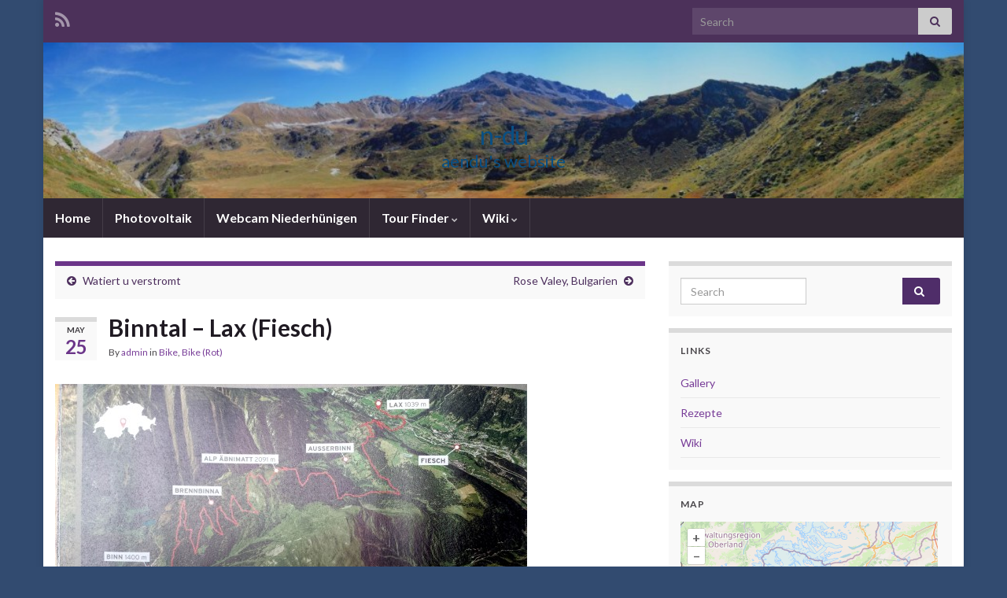

--- FILE ---
content_type: text/html; charset=UTF-8
request_url: https://www.aironaut.ch/binntal-lax-fiesch/
body_size: 10592
content:
<!DOCTYPE html><!--[if IE 7]>
<html class="ie ie7" lang="en-US" prefix="og: http://ogp.me/ns#">
<![endif]-->
<!--[if IE 8]>
<html class="ie ie8" lang="en-US" prefix="og: http://ogp.me/ns#">
<![endif]-->
<!--[if !(IE 7) & !(IE 8)]><!-->
<html lang="en-US" prefix="og: http://ogp.me/ns#">
<!--<![endif]-->
    <head>
        <meta charset="UTF-8">
        <meta http-equiv="X-UA-Compatible" content="IE=edge">
        <meta name="viewport" content="width=device-width, initial-scale=1">
        <title>Binntal &#8211; Lax (Fiesch) &#8211; n-du</title>
<meta name='robots' content='max-image-preview:large' />
<link rel="alternate" type="application/rss+xml" title="n-du &raquo; Feed" href="https://www.aironaut.ch/feed/" />
<link rel="alternate" type="application/rss+xml" title="n-du &raquo; Comments Feed" href="https://www.aironaut.ch/comments/feed/" />
<link rel="alternate" type="application/rss+xml" title="n-du &raquo; Binntal &#8211; Lax (Fiesch) Comments Feed" href="https://www.aironaut.ch/binntal-lax-fiesch/feed/" />
<link rel="alternate" title="oEmbed (JSON)" type="application/json+oembed" href="https://www.aironaut.ch/wp-json/oembed/1.0/embed?url=https%3A%2F%2Fwww.aironaut.ch%2Fbinntal-lax-fiesch%2F" />
<link rel="alternate" title="oEmbed (XML)" type="text/xml+oembed" href="https://www.aironaut.ch/wp-json/oembed/1.0/embed?url=https%3A%2F%2Fwww.aironaut.ch%2Fbinntal-lax-fiesch%2F&#038;format=xml" />
<style id='wp-img-auto-sizes-contain-inline-css' type='text/css'>
img:is([sizes=auto i],[sizes^="auto," i]){contain-intrinsic-size:3000px 1500px}
/*# sourceURL=wp-img-auto-sizes-contain-inline-css */
</style>
<style id='wp-emoji-styles-inline-css' type='text/css'>

	img.wp-smiley, img.emoji {
		display: inline !important;
		border: none !important;
		box-shadow: none !important;
		height: 1em !important;
		width: 1em !important;
		margin: 0 0.07em !important;
		vertical-align: -0.1em !important;
		background: none !important;
		padding: 0 !important;
	}
/*# sourceURL=wp-emoji-styles-inline-css */
</style>
<style id='wp-block-library-inline-css' type='text/css'>
:root{--wp-block-synced-color:#7a00df;--wp-block-synced-color--rgb:122,0,223;--wp-bound-block-color:var(--wp-block-synced-color);--wp-editor-canvas-background:#ddd;--wp-admin-theme-color:#007cba;--wp-admin-theme-color--rgb:0,124,186;--wp-admin-theme-color-darker-10:#006ba1;--wp-admin-theme-color-darker-10--rgb:0,107,160.5;--wp-admin-theme-color-darker-20:#005a87;--wp-admin-theme-color-darker-20--rgb:0,90,135;--wp-admin-border-width-focus:2px}@media (min-resolution:192dpi){:root{--wp-admin-border-width-focus:1.5px}}.wp-element-button{cursor:pointer}:root .has-very-light-gray-background-color{background-color:#eee}:root .has-very-dark-gray-background-color{background-color:#313131}:root .has-very-light-gray-color{color:#eee}:root .has-very-dark-gray-color{color:#313131}:root .has-vivid-green-cyan-to-vivid-cyan-blue-gradient-background{background:linear-gradient(135deg,#00d084,#0693e3)}:root .has-purple-crush-gradient-background{background:linear-gradient(135deg,#34e2e4,#4721fb 50%,#ab1dfe)}:root .has-hazy-dawn-gradient-background{background:linear-gradient(135deg,#faaca8,#dad0ec)}:root .has-subdued-olive-gradient-background{background:linear-gradient(135deg,#fafae1,#67a671)}:root .has-atomic-cream-gradient-background{background:linear-gradient(135deg,#fdd79a,#004a59)}:root .has-nightshade-gradient-background{background:linear-gradient(135deg,#330968,#31cdcf)}:root .has-midnight-gradient-background{background:linear-gradient(135deg,#020381,#2874fc)}:root{--wp--preset--font-size--normal:16px;--wp--preset--font-size--huge:42px}.has-regular-font-size{font-size:1em}.has-larger-font-size{font-size:2.625em}.has-normal-font-size{font-size:var(--wp--preset--font-size--normal)}.has-huge-font-size{font-size:var(--wp--preset--font-size--huge)}.has-text-align-center{text-align:center}.has-text-align-left{text-align:left}.has-text-align-right{text-align:right}.has-fit-text{white-space:nowrap!important}#end-resizable-editor-section{display:none}.aligncenter{clear:both}.items-justified-left{justify-content:flex-start}.items-justified-center{justify-content:center}.items-justified-right{justify-content:flex-end}.items-justified-space-between{justify-content:space-between}.screen-reader-text{border:0;clip-path:inset(50%);height:1px;margin:-1px;overflow:hidden;padding:0;position:absolute;width:1px;word-wrap:normal!important}.screen-reader-text:focus{background-color:#ddd;clip-path:none;color:#444;display:block;font-size:1em;height:auto;left:5px;line-height:normal;padding:15px 23px 14px;text-decoration:none;top:5px;width:auto;z-index:100000}html :where(.has-border-color){border-style:solid}html :where([style*=border-top-color]){border-top-style:solid}html :where([style*=border-right-color]){border-right-style:solid}html :where([style*=border-bottom-color]){border-bottom-style:solid}html :where([style*=border-left-color]){border-left-style:solid}html :where([style*=border-width]){border-style:solid}html :where([style*=border-top-width]){border-top-style:solid}html :where([style*=border-right-width]){border-right-style:solid}html :where([style*=border-bottom-width]){border-bottom-style:solid}html :where([style*=border-left-width]){border-left-style:solid}html :where(img[class*=wp-image-]){height:auto;max-width:100%}:where(figure){margin:0 0 1em}html :where(.is-position-sticky){--wp-admin--admin-bar--position-offset:var(--wp-admin--admin-bar--height,0px)}@media screen and (max-width:600px){html :where(.is-position-sticky){--wp-admin--admin-bar--position-offset:0px}}

/*# sourceURL=wp-block-library-inline-css */
</style><style id='global-styles-inline-css' type='text/css'>
:root{--wp--preset--aspect-ratio--square: 1;--wp--preset--aspect-ratio--4-3: 4/3;--wp--preset--aspect-ratio--3-4: 3/4;--wp--preset--aspect-ratio--3-2: 3/2;--wp--preset--aspect-ratio--2-3: 2/3;--wp--preset--aspect-ratio--16-9: 16/9;--wp--preset--aspect-ratio--9-16: 9/16;--wp--preset--color--black: #000000;--wp--preset--color--cyan-bluish-gray: #abb8c3;--wp--preset--color--white: #ffffff;--wp--preset--color--pale-pink: #f78da7;--wp--preset--color--vivid-red: #cf2e2e;--wp--preset--color--luminous-vivid-orange: #ff6900;--wp--preset--color--luminous-vivid-amber: #fcb900;--wp--preset--color--light-green-cyan: #7bdcb5;--wp--preset--color--vivid-green-cyan: #00d084;--wp--preset--color--pale-cyan-blue: #8ed1fc;--wp--preset--color--vivid-cyan-blue: #0693e3;--wp--preset--color--vivid-purple: #9b51e0;--wp--preset--gradient--vivid-cyan-blue-to-vivid-purple: linear-gradient(135deg,rgb(6,147,227) 0%,rgb(155,81,224) 100%);--wp--preset--gradient--light-green-cyan-to-vivid-green-cyan: linear-gradient(135deg,rgb(122,220,180) 0%,rgb(0,208,130) 100%);--wp--preset--gradient--luminous-vivid-amber-to-luminous-vivid-orange: linear-gradient(135deg,rgb(252,185,0) 0%,rgb(255,105,0) 100%);--wp--preset--gradient--luminous-vivid-orange-to-vivid-red: linear-gradient(135deg,rgb(255,105,0) 0%,rgb(207,46,46) 100%);--wp--preset--gradient--very-light-gray-to-cyan-bluish-gray: linear-gradient(135deg,rgb(238,238,238) 0%,rgb(169,184,195) 100%);--wp--preset--gradient--cool-to-warm-spectrum: linear-gradient(135deg,rgb(74,234,220) 0%,rgb(151,120,209) 20%,rgb(207,42,186) 40%,rgb(238,44,130) 60%,rgb(251,105,98) 80%,rgb(254,248,76) 100%);--wp--preset--gradient--blush-light-purple: linear-gradient(135deg,rgb(255,206,236) 0%,rgb(152,150,240) 100%);--wp--preset--gradient--blush-bordeaux: linear-gradient(135deg,rgb(254,205,165) 0%,rgb(254,45,45) 50%,rgb(107,0,62) 100%);--wp--preset--gradient--luminous-dusk: linear-gradient(135deg,rgb(255,203,112) 0%,rgb(199,81,192) 50%,rgb(65,88,208) 100%);--wp--preset--gradient--pale-ocean: linear-gradient(135deg,rgb(255,245,203) 0%,rgb(182,227,212) 50%,rgb(51,167,181) 100%);--wp--preset--gradient--electric-grass: linear-gradient(135deg,rgb(202,248,128) 0%,rgb(113,206,126) 100%);--wp--preset--gradient--midnight: linear-gradient(135deg,rgb(2,3,129) 0%,rgb(40,116,252) 100%);--wp--preset--font-size--small: 14px;--wp--preset--font-size--medium: 20px;--wp--preset--font-size--large: 20px;--wp--preset--font-size--x-large: 42px;--wp--preset--font-size--tiny: 10px;--wp--preset--font-size--regular: 16px;--wp--preset--font-size--larger: 26px;--wp--preset--spacing--20: 0.44rem;--wp--preset--spacing--30: 0.67rem;--wp--preset--spacing--40: 1rem;--wp--preset--spacing--50: 1.5rem;--wp--preset--spacing--60: 2.25rem;--wp--preset--spacing--70: 3.38rem;--wp--preset--spacing--80: 5.06rem;--wp--preset--shadow--natural: 6px 6px 9px rgba(0, 0, 0, 0.2);--wp--preset--shadow--deep: 12px 12px 50px rgba(0, 0, 0, 0.4);--wp--preset--shadow--sharp: 6px 6px 0px rgba(0, 0, 0, 0.2);--wp--preset--shadow--outlined: 6px 6px 0px -3px rgb(255, 255, 255), 6px 6px rgb(0, 0, 0);--wp--preset--shadow--crisp: 6px 6px 0px rgb(0, 0, 0);}:where(.is-layout-flex){gap: 0.5em;}:where(.is-layout-grid){gap: 0.5em;}body .is-layout-flex{display: flex;}.is-layout-flex{flex-wrap: wrap;align-items: center;}.is-layout-flex > :is(*, div){margin: 0;}body .is-layout-grid{display: grid;}.is-layout-grid > :is(*, div){margin: 0;}:where(.wp-block-columns.is-layout-flex){gap: 2em;}:where(.wp-block-columns.is-layout-grid){gap: 2em;}:where(.wp-block-post-template.is-layout-flex){gap: 1.25em;}:where(.wp-block-post-template.is-layout-grid){gap: 1.25em;}.has-black-color{color: var(--wp--preset--color--black) !important;}.has-cyan-bluish-gray-color{color: var(--wp--preset--color--cyan-bluish-gray) !important;}.has-white-color{color: var(--wp--preset--color--white) !important;}.has-pale-pink-color{color: var(--wp--preset--color--pale-pink) !important;}.has-vivid-red-color{color: var(--wp--preset--color--vivid-red) !important;}.has-luminous-vivid-orange-color{color: var(--wp--preset--color--luminous-vivid-orange) !important;}.has-luminous-vivid-amber-color{color: var(--wp--preset--color--luminous-vivid-amber) !important;}.has-light-green-cyan-color{color: var(--wp--preset--color--light-green-cyan) !important;}.has-vivid-green-cyan-color{color: var(--wp--preset--color--vivid-green-cyan) !important;}.has-pale-cyan-blue-color{color: var(--wp--preset--color--pale-cyan-blue) !important;}.has-vivid-cyan-blue-color{color: var(--wp--preset--color--vivid-cyan-blue) !important;}.has-vivid-purple-color{color: var(--wp--preset--color--vivid-purple) !important;}.has-black-background-color{background-color: var(--wp--preset--color--black) !important;}.has-cyan-bluish-gray-background-color{background-color: var(--wp--preset--color--cyan-bluish-gray) !important;}.has-white-background-color{background-color: var(--wp--preset--color--white) !important;}.has-pale-pink-background-color{background-color: var(--wp--preset--color--pale-pink) !important;}.has-vivid-red-background-color{background-color: var(--wp--preset--color--vivid-red) !important;}.has-luminous-vivid-orange-background-color{background-color: var(--wp--preset--color--luminous-vivid-orange) !important;}.has-luminous-vivid-amber-background-color{background-color: var(--wp--preset--color--luminous-vivid-amber) !important;}.has-light-green-cyan-background-color{background-color: var(--wp--preset--color--light-green-cyan) !important;}.has-vivid-green-cyan-background-color{background-color: var(--wp--preset--color--vivid-green-cyan) !important;}.has-pale-cyan-blue-background-color{background-color: var(--wp--preset--color--pale-cyan-blue) !important;}.has-vivid-cyan-blue-background-color{background-color: var(--wp--preset--color--vivid-cyan-blue) !important;}.has-vivid-purple-background-color{background-color: var(--wp--preset--color--vivid-purple) !important;}.has-black-border-color{border-color: var(--wp--preset--color--black) !important;}.has-cyan-bluish-gray-border-color{border-color: var(--wp--preset--color--cyan-bluish-gray) !important;}.has-white-border-color{border-color: var(--wp--preset--color--white) !important;}.has-pale-pink-border-color{border-color: var(--wp--preset--color--pale-pink) !important;}.has-vivid-red-border-color{border-color: var(--wp--preset--color--vivid-red) !important;}.has-luminous-vivid-orange-border-color{border-color: var(--wp--preset--color--luminous-vivid-orange) !important;}.has-luminous-vivid-amber-border-color{border-color: var(--wp--preset--color--luminous-vivid-amber) !important;}.has-light-green-cyan-border-color{border-color: var(--wp--preset--color--light-green-cyan) !important;}.has-vivid-green-cyan-border-color{border-color: var(--wp--preset--color--vivid-green-cyan) !important;}.has-pale-cyan-blue-border-color{border-color: var(--wp--preset--color--pale-cyan-blue) !important;}.has-vivid-cyan-blue-border-color{border-color: var(--wp--preset--color--vivid-cyan-blue) !important;}.has-vivid-purple-border-color{border-color: var(--wp--preset--color--vivid-purple) !important;}.has-vivid-cyan-blue-to-vivid-purple-gradient-background{background: var(--wp--preset--gradient--vivid-cyan-blue-to-vivid-purple) !important;}.has-light-green-cyan-to-vivid-green-cyan-gradient-background{background: var(--wp--preset--gradient--light-green-cyan-to-vivid-green-cyan) !important;}.has-luminous-vivid-amber-to-luminous-vivid-orange-gradient-background{background: var(--wp--preset--gradient--luminous-vivid-amber-to-luminous-vivid-orange) !important;}.has-luminous-vivid-orange-to-vivid-red-gradient-background{background: var(--wp--preset--gradient--luminous-vivid-orange-to-vivid-red) !important;}.has-very-light-gray-to-cyan-bluish-gray-gradient-background{background: var(--wp--preset--gradient--very-light-gray-to-cyan-bluish-gray) !important;}.has-cool-to-warm-spectrum-gradient-background{background: var(--wp--preset--gradient--cool-to-warm-spectrum) !important;}.has-blush-light-purple-gradient-background{background: var(--wp--preset--gradient--blush-light-purple) !important;}.has-blush-bordeaux-gradient-background{background: var(--wp--preset--gradient--blush-bordeaux) !important;}.has-luminous-dusk-gradient-background{background: var(--wp--preset--gradient--luminous-dusk) !important;}.has-pale-ocean-gradient-background{background: var(--wp--preset--gradient--pale-ocean) !important;}.has-electric-grass-gradient-background{background: var(--wp--preset--gradient--electric-grass) !important;}.has-midnight-gradient-background{background: var(--wp--preset--gradient--midnight) !important;}.has-small-font-size{font-size: var(--wp--preset--font-size--small) !important;}.has-medium-font-size{font-size: var(--wp--preset--font-size--medium) !important;}.has-large-font-size{font-size: var(--wp--preset--font-size--large) !important;}.has-x-large-font-size{font-size: var(--wp--preset--font-size--x-large) !important;}
/*# sourceURL=global-styles-inline-css */
</style>

<style id='classic-theme-styles-inline-css' type='text/css'>
/*! This file is auto-generated */
.wp-block-button__link{color:#fff;background-color:#32373c;border-radius:9999px;box-shadow:none;text-decoration:none;padding:calc(.667em + 2px) calc(1.333em + 2px);font-size:1.125em}.wp-block-file__button{background:#32373c;color:#fff;text-decoration:none}
/*# sourceURL=/wp-includes/css/classic-themes.min.css */
</style>
<link rel='stylesheet' id='osm-map-css-css' href='https://www.aironaut.ch/wp-content/plugins/osm/css/osm_map.css?ver=e6126c4730eebd3e5a4ef741ed44ac62' type='text/css' media='all' />
<link rel='stylesheet' id='osm-ol3-css-css' href='https://www.aironaut.ch/wp-content/plugins/osm/js/OL/7.1.0/ol.css?ver=e6126c4730eebd3e5a4ef741ed44ac62' type='text/css' media='all' />
<link rel='stylesheet' id='osm-ol3-ext-css-css' href='https://www.aironaut.ch/wp-content/plugins/osm/css/osm_map_v3.css?ver=e6126c4730eebd3e5a4ef741ed44ac62' type='text/css' media='all' />
<link rel='stylesheet' id='bootstrap-css' href='https://www.aironaut.ch/wp-content/themes/graphene/bootstrap/css/bootstrap.min.css?ver=e6126c4730eebd3e5a4ef741ed44ac62' type='text/css' media='all' />
<link rel='stylesheet' id='font-awesome-css' href='https://www.aironaut.ch/wp-content/themes/graphene/fonts/font-awesome/css/font-awesome.min.css?ver=e6126c4730eebd3e5a4ef741ed44ac62' type='text/css' media='all' />
<link rel='stylesheet' id='graphene-css' href='https://www.aironaut.ch/wp-content/themes/graphene/style.css?ver=2.9' type='text/css' media='screen' />
<link rel='stylesheet' id='graphene-responsive-css' href='https://www.aironaut.ch/wp-content/themes/graphene/responsive.css?ver=2.9' type='text/css' media='all' />
<link rel='stylesheet' id='graphene-blocks-css' href='https://www.aironaut.ch/wp-content/themes/graphene/blocks.css?ver=2.9' type='text/css' media='all' />
<script type="text/javascript" src="https://www.aironaut.ch/wp-includes/js/jquery/jquery.min.js?ver=3.7.1" id="jquery-core-js"></script>
<script type="text/javascript" src="https://www.aironaut.ch/wp-includes/js/jquery/jquery-migrate.min.js?ver=3.4.1" id="jquery-migrate-js"></script>
<script type="text/javascript" src="https://www.aironaut.ch/wp-content/plugins/osm/js/OL/2.13.1/OpenLayers.js?ver=e6126c4730eebd3e5a4ef741ed44ac62" id="osm-ol-library-js"></script>
<script type="text/javascript" src="https://www.aironaut.ch/wp-content/plugins/osm/js/OSM/openlayers/OpenStreetMap.js?ver=e6126c4730eebd3e5a4ef741ed44ac62" id="osm-osm-library-js"></script>
<script type="text/javascript" src="https://www.aironaut.ch/wp-content/plugins/osm/js/OSeaM/harbours.js?ver=e6126c4730eebd3e5a4ef741ed44ac62" id="osm-harbours-library-js"></script>
<script type="text/javascript" src="https://www.aironaut.ch/wp-content/plugins/osm/js/OSeaM/map_utils.js?ver=e6126c4730eebd3e5a4ef741ed44ac62" id="osm-map-utils-library-js"></script>
<script type="text/javascript" src="https://www.aironaut.ch/wp-content/plugins/osm/js/OSeaM/utilities.js?ver=e6126c4730eebd3e5a4ef741ed44ac62" id="osm-utilities-library-js"></script>
<script type="text/javascript" src="https://www.aironaut.ch/wp-content/plugins/osm/js/osm-plugin-lib.js?ver=e6126c4730eebd3e5a4ef741ed44ac62" id="OsmScript-js"></script>
<script type="text/javascript" src="https://www.aironaut.ch/wp-content/plugins/osm/js/polyfill/v2/polyfill.min.js?features=requestAnimationFrame%2CElement.prototype.classList%2CURL&amp;ver=e6126c4730eebd3e5a4ef741ed44ac62" id="osm-polyfill-js"></script>
<script type="text/javascript" src="https://www.aironaut.ch/wp-content/plugins/osm/js/OL/7.1.0/ol.js?ver=e6126c4730eebd3e5a4ef741ed44ac62" id="osm-ol3-library-js"></script>
<script type="text/javascript" src="https://www.aironaut.ch/wp-content/plugins/osm/js/osm-v3-plugin-lib.js?ver=e6126c4730eebd3e5a4ef741ed44ac62" id="osm-ol3-ext-library-js"></script>
<script type="text/javascript" src="https://www.aironaut.ch/wp-content/plugins/osm/js/osm-metabox-events.js?ver=e6126c4730eebd3e5a4ef741ed44ac62" id="osm-ol3-metabox-events-js"></script>
<script type="text/javascript" src="https://www.aironaut.ch/wp-content/plugins/osm/js/osm-startup-lib.js?ver=e6126c4730eebd3e5a4ef741ed44ac62" id="osm-map-startup-js"></script>
<script defer type="text/javascript" src="https://www.aironaut.ch/wp-content/themes/graphene/bootstrap/js/bootstrap.min.js?ver=2.9" id="bootstrap-js"></script>
<script defer type="text/javascript" src="https://www.aironaut.ch/wp-content/themes/graphene/js/bootstrap-hover-dropdown/bootstrap-hover-dropdown.min.js?ver=2.9" id="bootstrap-hover-dropdown-js"></script>
<script defer type="text/javascript" src="https://www.aironaut.ch/wp-content/themes/graphene/js/bootstrap-submenu/bootstrap-submenu.min.js?ver=2.9" id="bootstrap-submenu-js"></script>
<script defer type="text/javascript" src="https://www.aironaut.ch/wp-content/themes/graphene/js/jquery.infinitescroll.min.js?ver=2.9" id="infinite-scroll-js"></script>
<script type="text/javascript" id="graphene-js-extra">
/* <![CDATA[ */
var grapheneJS = {"siteurl":"https://www.aironaut.ch","ajaxurl":"https://www.aironaut.ch/wp-admin/admin-ajax.php","templateUrl":"https://www.aironaut.ch/wp-content/themes/graphene","isSingular":"1","enableStickyMenu":"","shouldShowComments":"1","commentsOrder":"newest","sliderDisable":"1","sliderInterval":"7000","infScrollBtnLbl":"Load more","infScrollOn":"","infScrollCommentsOn":"","totalPosts":"1","postsPerPage":"5","isPageNavi":"","infScrollMsgText":"Fetching window.grapheneInfScrollItemsPerPage of window.grapheneInfScrollItemsLeft items left ...","infScrollMsgTextPlural":"Fetching window.grapheneInfScrollItemsPerPage of window.grapheneInfScrollItemsLeft items left ...","infScrollFinishedText":"All loaded!","commentsPerPage":"50","totalComments":"0","infScrollCommentsMsg":"Fetching window.grapheneInfScrollCommentsPerPage of window.grapheneInfScrollCommentsLeft comments left ...","infScrollCommentsMsgPlural":"Fetching window.grapheneInfScrollCommentsPerPage of window.grapheneInfScrollCommentsLeft comments left ...","infScrollCommentsFinishedMsg":"All comments loaded!","disableLiveSearch":"1","txtNoResult":"No result found.","isMasonry":""};
//# sourceURL=graphene-js-extra
/* ]]> */
</script>
<script defer type="text/javascript" src="https://www.aironaut.ch/wp-content/themes/graphene/js/graphene.js?ver=2.9" id="graphene-js"></script>
<link rel="https://api.w.org/" href="https://www.aironaut.ch/wp-json/" /><link rel="alternate" title="JSON" type="application/json" href="https://www.aironaut.ch/wp-json/wp/v2/posts/1226" /><link rel="EditURI" type="application/rsd+xml" title="RSD" href="https://www.aironaut.ch/xmlrpc.php?rsd" />

<link rel="canonical" href="https://www.aironaut.ch/binntal-lax-fiesch/" />
<link rel='shortlink' href='https://www.aironaut.ch/?p=1226' />
<script type="text/javascript"> 

/**  all layers have to be in this global array - in further process each map will have something like vectorM[map_ol3js_n][layer_n] */
var vectorM = [[]];


/** put translations from PHP/mo to JavaScript */
var translations = [];

/** global GET-Parameters */
var HTTP_GET_VARS = [];

</script><!-- OSM plugin V6.1.9: adding geo meta tags: --> 
<meta name="ICBM" content="46.39817, 8.12856" />
<meta name="DC.title" content="Binntal - Lax (Fiesch)" />
<meta name="geo.placename" content="Binntal - Lax (Fiesch)"/>
<meta name="geo.position"  content="46.39817;8.12856" />
		<script>
		   WebFontConfig = {
		      google: { 
		      	families: ["Lato:400,400i,700,700i&display=swap"]		      }
		   };

		   (function(d) {
		      var wf = d.createElement('script'), s = d.scripts[0];
		      wf.src = 'https://ajax.googleapis.com/ajax/libs/webfont/1.6.26/webfont.js';
		      wf.async = true;
		      s.parentNode.insertBefore(wf, s);
		   })(document);
		</script>
	<style type="text/css">
body{background-image:none}.header_title, .header_title a, .header_title a:visited, .header_title a:hover, .header_desc {color:#094f84}.carousel, .carousel .item{height:400px}@media (max-width: 991px) {.carousel, .carousel .item{height:250px}}#header{max-height:198px}
</style>
		<script type="application/ld+json">{"@context":"http:\/\/schema.org","@type":"Article","mainEntityOfPage":"https:\/\/www.aironaut.ch\/binntal-lax-fiesch\/","publisher":{"@type":"Organization","name":"n-du"},"headline":"Binntal &#8211; Lax (Fiesch)","datePublished":"2015-05-25T09:22:06+00:00","dateModified":"2015-05-25T10:44:23+00:00","description":"","author":{"@type":"Person","name":"admin"}}</script>
	<style type="text/css">.recentcomments a{display:inline !important;padding:0 !important;margin:0 !important;}</style><style type="text/css" id="custom-background-css">
body.custom-background { background-color: #324b70; }
</style>
	<meta property="og:type" content="article" />
<meta property="og:title" content="Binntal &#8211; Lax (Fiesch)" />
<meta property="og:url" content="https://www.aironaut.ch/binntal-lax-fiesch/" />
<meta property="og:site_name" content="n-du" />
<meta property="og:description" content="" />
<meta property="og:updated_time" content="2015-05-25T10:44:23+00:00" />
<meta property="article:modified_time" content="2015-05-25T10:44:23+00:00" />
<meta property="article:published_time" content="2015-05-25T09:22:06+00:00" />
<!-- ## NXS/OG ## --><!-- ## NXSOGTAGS ## --><!-- ## NXS/OG ## -->
    </head>
    <body class="wp-singular post-template-default single single-post postid-1226 single-format-standard custom-background wp-embed-responsive wp-theme-graphene layout-boxed two_col_left two-columns singular">
        
        <div class="container boxed-wrapper">
            
                            <div id="top-bar" class="row clearfix top-bar ">
                    
                                                    
                            <div class="col-md-12 top-bar-items">
                                
                                                                                                    	<ul class="social-profiles">
							
			            <li class="social-profile social-profile-rss">
			            	<a href="https://www.aironaut.ch/feed/" title="Subscribe to n-du&#039;s RSS feed" id="social-id-1" class="mysocial social-rss">
			            				                            <i class="fa fa-rss"></i>
		                        			            	</a>
			            </li>
		            
		    	    </ul>
                                    
                                                                    <button type="button" class="search-toggle navbar-toggle collapsed" data-toggle="collapse" data-target="#top_search">
                                        <span class="sr-only">Toggle search form</span>
                                        <i class="fa fa-search-plus"></i>
                                    </button>

                                    <div id="top_search" class="top-search-form">
                                        <form class="searchform" method="get" action="https://www.aironaut.ch">
	<div class="input-group">
		<div class="form-group live-search-input">
			<label for="s" class="screen-reader-text">Search for:</label>
		    <input type="text" id="s" name="s" class="form-control" placeholder="Search">
		    		</div>
	    <span class="input-group-btn">
	    	<button class="btn btn-default" type="submit"><i class="fa fa-search"></i></button>
	    </span>
    </div>
    </form>                                                                            </div>
                                
                                                            </div>

                        
                                    </div>
            

            <div id="header" class="row">

                <img src="https://www.aironaut.ch/wp-content/uploads/2013/02/cropped-Bild-5.jpg" alt="n-du" title="n-du" width="959" height="197" />                
                                                                </div>


                        <nav class="navbar row navbar-inverse">

                <div class="navbar-header align-center">
                		                    <button type="button" class="navbar-toggle collapsed" data-toggle="collapse" data-target="#header-menu-wrap, #secondary-menu-wrap">
	                        <span class="sr-only">Toggle navigation</span>
	                        <span class="icon-bar"></span>
	                        <span class="icon-bar"></span>
	                        <span class="icon-bar"></span>
	                    </button>
                	                    
                    
                                            <p class="header_title">
                            <a href="https://www.aironaut.ch" title="Go back to the front page">                                n-du                            </a>                        </p>
                    
                                                    <p class="header_desc">aendu&#039;s website</p>
                                            
                                    </div>

                                    <div class="collapse navbar-collapse" id="header-menu-wrap">

            			<ul id="header-menu" class="nav navbar-nav flip"><li id="menu-item-1339" class="menu-item menu-item-type-custom menu-item-object-custom menu-item-home menu-item-1339"><a href="http://www.aironaut.ch/">Home</a></li>
<li id="menu-item-1338" class="menu-item menu-item-type-taxonomy menu-item-object-category menu-item-1338"><a href="https://www.aironaut.ch/category/photovoltaik/">Photovoltaik</a></li>
<li id="menu-item-1340" class="menu-item menu-item-type-post_type menu-item-object-page menu-item-1340"><a href="https://www.aironaut.ch/webcam/">Webcam Niederhünigen</a></li>
<li id="menu-item-1345" class="menu-item menu-item-type-post_type menu-item-object-page menu-item-has-children menu-item-1345"><a href="https://www.aironaut.ch/trip-finder/" class="dropdown-toggle" data-toggle="dropdown" data-submenu="1" data-depth="10" data-hover="dropdown" data-delay="0">Tour Finder <i class="fa fa-chevron-down"></i></a>
<ul class="dropdown-menu">
	<li id="menu-item-1346" class="menu-item menu-item-type-post_type menu-item-object-page menu-item-1346"><a href="https://www.aironaut.ch/trip-finder/gleitschirm-destinationen/">Gleitschirm Destinationen</a></li>
	<li id="menu-item-1417" class="menu-item menu-item-type-post_type menu-item-object-page menu-item-1417"><a href="https://www.aironaut.ch/trip-finder/hike-fly/">Hike &#038; Fly</a></li>
	<li id="menu-item-1347" class="menu-item menu-item-type-post_type menu-item-object-page menu-item-1347"><a href="https://www.aironaut.ch/trip-finder/bike/">Bike Ideen</a></li>
</ul>
</li>
<li id="menu-item-1342" class="menu-item menu-item-type-post_type menu-item-object-page menu-item-has-children menu-item-1342"><a href="https://www.aironaut.ch/wiki_/" class="dropdown-toggle" data-toggle="dropdown" data-submenu="1" data-depth="10" data-hover="dropdown" data-delay="0">Wiki <i class="fa fa-chevron-down"></i></a>
<ul class="dropdown-menu">
	<li id="menu-item-1343" class="menu-item menu-item-type-post_type menu-item-object-page menu-item-1343"><a href="https://www.aironaut.ch/wiki_/knowledgebase/">KnowledgeBase</a></li>
</ul>
</li>
</ul>                        
            			                        
                                            </div>
                
                                    
                            </nav>

            
            <div id="content" class="clearfix hfeed row">
                
                    
                                        
                    <div id="content-main" class="clearfix content-main col-md-8">
                    
	
		<div class="post-nav post-nav-top clearfix">
			<p class="previous col-sm-6"><i class="fa fa-arrow-circle-left"></i> <a href="https://www.aironaut.ch/watiert-u-verstromt/" rel="prev">Watiert u verstromt</a></p>			<p class="next-post col-sm-6"><a href="https://www.aironaut.ch/rose-valey/" rel="next">Rose Valey, Bulgarien</a> <i class="fa fa-arrow-circle-right"></i></p>					</div>
		        
<div id="post-1226" class="clearfix post post-1226 type-post status-publish format-standard hentry category-bike category-rot item-wrap">
		
	<div class="entry clearfix">
    	
                    	<div class="post-date date alpha ">
            <p class="default_date">
            	<span class="month">May</span>
                <span class="day">25</span>
                            </p>
                    </div>
            
		        <h1 class="post-title entry-title">
			Binntal &#8211; Lax (Fiesch)			        </h1>
		
			    <ul class="post-meta entry-meta clearfix">
	    		        <li class="byline">
	        	By <span class="author"><a href="https://www.aironaut.ch/author/admin/" rel="author">admin</a></span><span class="entry-cat"> in <span class="terms"><a class="term term-category term-17" href="https://www.aironaut.ch/category/bike/">Bike</a>, <a class="term term-category term-19" href="https://www.aironaut.ch/category/bike/rot/">Bike (Rot)</a></span></span>	        </li>
	        	    </ul>
    
				
				<div class="entry-content clearfix">
							
										
						<p><a href="http://www.aironaut.ch/wp-content/uploads/2015/05/wpid-wp-1432537831528.jpeg"><img fetchpriority="high" decoding="async" class="alignnone size-large wp-image-1221" src="http://www.aironaut.ch/wp-content/uploads/2015/05/wpid-wp-1432537831528-600x331.jpeg" alt="wpid-wp-1432537831528.jpeg" width="600" height="331" srcset="https://www.aironaut.ch/wp-content/uploads/2015/05/wpid-wp-1432537831528-600x331.jpeg 600w, https://www.aironaut.ch/wp-content/uploads/2015/05/wpid-wp-1432537831528-150x83.jpeg 150w, https://www.aironaut.ch/wp-content/uploads/2015/05/wpid-wp-1432537831528-290x160.jpeg 290w" sizes="(max-width: 600px) 100vw, 600px" /></a></p>
<p><a href="http://www.aironaut.ch/wp-content/uploads/2015/05/wpid-wp-1432537831533.jpeg"><img decoding="async" class="alignnone size-large wp-image-1220" src="http://www.aironaut.ch/wp-content/uploads/2015/05/wpid-wp-1432537831533-600x313.jpeg" alt="wpid-wp-1432537831533.jpeg" width="600" height="313" srcset="https://www.aironaut.ch/wp-content/uploads/2015/05/wpid-wp-1432537831533-600x313.jpeg 600w, https://www.aironaut.ch/wp-content/uploads/2015/05/wpid-wp-1432537831533-150x78.jpeg 150w, https://www.aironaut.ch/wp-content/uploads/2015/05/wpid-wp-1432537831533-290x151.jpeg 290w" sizes="(max-width: 600px) 100vw, 600px" /></a></p>
								</div>
		
			</div>

</div>














            
  

                </div><!-- #content-main -->
        
            
<div id="sidebar1" class="sidebar sidebar-right widget-area col-md-4">

	
    <div id="search-2" class="sidebar-wrap widget_search"><form class="searchform" method="get" action="https://www.aironaut.ch">
	<div class="input-group">
		<div class="form-group live-search-input">
			<label for="s" class="screen-reader-text">Search for:</label>
		    <input type="text" id="s" name="s" class="form-control" placeholder="Search">
		    		</div>
	    <span class="input-group-btn">
	    	<button class="btn btn-default" type="submit"><i class="fa fa-search"></i></button>
	    </span>
    </div>
    </form></div><div id="text-2" class="sidebar-wrap widget_text"><h2 class="widget-title">Links</h2>			<div class="textwidget"><ul>
<li><a href="https://cloud.aironaut.ch/public.php?service=gallery&t=759fbd53dd5adfdcc15055329abf6dbf">Gallery</a></li>
<li><a href="http://schybli.aironaut.ch">Rezepte</a></li>
<li><a href="http://wiki.aironaut.ch">Wiki</a></li>
</ul></div>
		</div><div id="osm_widget-2" class="sidebar-wrap widget_osm_widget"><h2 class="widget-title">Map</h2>



				<div id="map_ol3js_1" class="map undefined" data-map_name="undefined" data-map="map_ol3js_1" style="width:99%; max-width:100%; height:240px; display:block; overflow:hidden;border:2px solid no;" >
				  <div id="map_ol3js_1_popup" class="ol-popup" >
					<a href="#" id="map_ol3js_1_popup-closer" class="ol-popup-closer"></a>
					<div id="map_ol3js_1_popup-content" ></div>
				  </div>
				</div>
			

				<script type="text/javascript">
					translations['openlayer'] = "open layer";
					translations['openlayerAtStartup'] = "open layer at startup";
					translations['generateLink'] = "link to this map with opened layers";
					translations['shortDescription'] = "short description";
					translations['generatedShortCode'] = "to get a text control link paste this code in your wordpress editor";
					translations['closeLayer'] = "close layer";
					translations['cantGenerateLink'] = "put this string in the existing map short code to control this map";
			  </script>


			  <script type="text/javascript">
			  vectorM['map_ol3js_1'] = [];
	        
        var raster = getTileLayer("mapnik","NoKey");			

			  var map_ol3js_1 = new ol.Map({
				interactions: ol.interaction.defaults.defaults({mouseWheelZoom:false}),
				layers: [raster],
				target: "map_ol3js_1",
				view: new ol.View({
				  center: ol.proj.transform([0,0], "EPSG:4326", "EPSG:3857"),
				  zoom: 9
				})
			  });
			  map_ol3js_1.getView().setCenter(ol.proj.transform([8.12856,46.39817], "EPSG:4326", "EPSG:3857"));osm_addMarkerLayer(map_ol3js_1,8.12856,46.39817,"https://www.aironaut.ch/wp-content/plugins/osm/icons/../../../uploads/osm/marker/bike_red.png",-1,-1,"") ; addControls2Map(map_ol3js_1,0,0,3,0,5,6,7,0,1);
osm_addPopupClickhandler(map_ol3js_1,  "map_ol3js_1"); 
osm_addMouseHover(map_ol3js_1); </script></div>
		<div id="recent-posts-2" class="sidebar-wrap widget_recent_entries">
		<h2 class="widget-title">Recent Posts</h2>
		<ul>
											<li>
					<a href="https://www.aironaut.ch/col-di-san-fermo-it/">Col di San Fermo, IT</a>
									</li>
											<li>
					<a href="https://www.aironaut.ch/bassano-it/">Bassano, IT</a>
									</li>
											<li>
					<a href="https://www.aironaut.ch/hohgant/">Hohgant</a>
									</li>
											<li>
					<a href="https://www.aironaut.ch/fasilalpu/">Fäsilalpu</a>
									</li>
											<li>
					<a href="https://www.aironaut.ch/gehrihorn/">Gehrihorn</a>
									</li>
					</ul>

		</div><div id="recent-comments-2" class="sidebar-wrap widget_recent_comments"><h2 class="widget-title">Recent Comments</h2><ul id="recentcomments"><li class="recentcomments"><span class="comment-author-link"><a href="https://plugnroll.com/elektroautofahrer/" class="url" rel="ugc external nofollow">Plug'n Roll</a></span> on <a href="https://www.aironaut.ch/elektroauto-laden-in-der-schweiz/#comment-17661">Elektroauto Laden in der Schweiz</a></li><li class="recentcomments"><span class="comment-author-link">admin</span> on <a href="https://www.aironaut.ch/renault-zoe-ladestation-selbst-gebaut/#comment-15701">Renault ZOE Ladestation selbst gebaut</a></li><li class="recentcomments"><span class="comment-author-link">Christian</span> on <a href="https://www.aironaut.ch/renault-zoe-ladestation-selbst-gebaut/#comment-15700">Renault ZOE Ladestation selbst gebaut</a></li><li class="recentcomments"><span class="comment-author-link">admin</span> on <a href="https://www.aironaut.ch/renault-zoe-ladestation-selbst-gebaut/#comment-15289">Renault ZOE Ladestation selbst gebaut</a></li><li class="recentcomments"><span class="comment-author-link">Klaus</span> on <a href="https://www.aironaut.ch/renault-zoe-ladestation-selbst-gebaut/#comment-15288">Renault ZOE Ladestation selbst gebaut</a></li></ul></div><div id="categories-3" class="sidebar-wrap widget_categories"><h2 class="widget-title">Categories</h2>
			<ul>
					<li class="cat-item cat-item-17"><a href="https://www.aironaut.ch/category/bike/">Bike</a>
</li>
	<li class="cat-item cat-item-18"><a href="https://www.aironaut.ch/category/bike/blau/">Bike (Blau)</a>
</li>
	<li class="cat-item cat-item-19"><a href="https://www.aironaut.ch/category/bike/rot/">Bike (Rot)</a>
</li>
	<li class="cat-item cat-item-20"><a href="https://www.aironaut.ch/category/bike/schwarz/">Bike (Schwarz)</a>
</li>
	<li class="cat-item cat-item-10"><a href="https://www.aironaut.ch/category/computer/">Computer</a>
</li>
	<li class="cat-item cat-item-26"><a href="https://www.aironaut.ch/category/e-car/">e-car</a>
</li>
	<li class="cat-item cat-item-2"><a href="https://www.aironaut.ch/category/fotos/">Fotos</a>
</li>
	<li class="cat-item cat-item-34"><a href="https://www.aironaut.ch/category/haus/">Haus</a>
</li>
	<li class="cat-item cat-item-44"><a href="https://www.aironaut.ch/category/hikefly/">HikeFly</a>
</li>
	<li class="cat-item cat-item-33"><a href="https://www.aironaut.ch/category/wiki/kb/">kb</a>
</li>
	<li class="cat-item cat-item-24"><a href="https://www.aironaut.ch/category/leisure/">Leisure</a>
</li>
	<li class="cat-item cat-item-35"><a href="https://www.aironaut.ch/category/paragliding/">Paragliding</a>
</li>
	<li class="cat-item cat-item-37"><a href="https://www.aironaut.ch/category/photovoltaik/">photovoltaik</a>
</li>
	<li class="cat-item cat-item-1"><a href="https://www.aironaut.ch/category/uncategorized/">Uncategorized</a>
</li>
	<li class="cat-item cat-item-9"><a href="https://www.aironaut.ch/category/travel/kanada2013/">USA/Kanada 2013</a>
</li>
	<li class="cat-item cat-item-23"><a href="https://www.aironaut.ch/category/travel/placestogo/">USA/Kanada Ideen</a>
</li>
			</ul>

			</div>    
        
    
</div><!-- #sidebar1 -->        
        
    </div><!-- #content -->




<div id="footer" class="row default-footer">
    
        
            
            <div class="copyright-developer">
                                    <div id="copyright">
                        <p>&copy; 2026 n-du.</p>                    </div>
                
                                    <div id="developer">
                        <p>
                                                        Made with <i class="fa fa-heart"></i> by <a href="https://www.graphene-theme.com/" rel="nofollow">Graphene Themes</a>.                        </p>

                                            </div>
                            </div>

        
                
    </div><!-- #footer -->


</div><!-- #container -->

<script type="speculationrules">
{"prefetch":[{"source":"document","where":{"and":[{"href_matches":"/*"},{"not":{"href_matches":["/wp-*.php","/wp-admin/*","/wp-content/uploads/*","/wp-content/*","/wp-content/plugins/*","/wp-content/themes/graphene/*","/*\\?(.+)"]}},{"not":{"selector_matches":"a[rel~=\"nofollow\"]"}},{"not":{"selector_matches":".no-prefetch, .no-prefetch a"}}]},"eagerness":"conservative"}]}
</script>
		<a href="#" id="back-to-top" title="Back to top"><i class="fa fa-chevron-up"></i></a>
	<script defer type="text/javascript" src="https://www.aironaut.ch/wp-includes/js/comment-reply.min.js?ver=e6126c4730eebd3e5a4ef741ed44ac62" id="comment-reply-js" async="async" data-wp-strategy="async" fetchpriority="low"></script>
<script id="wp-emoji-settings" type="application/json">
{"baseUrl":"https://s.w.org/images/core/emoji/17.0.2/72x72/","ext":".png","svgUrl":"https://s.w.org/images/core/emoji/17.0.2/svg/","svgExt":".svg","source":{"concatemoji":"https://www.aironaut.ch/wp-includes/js/wp-emoji-release.min.js?ver=e6126c4730eebd3e5a4ef741ed44ac62"}}
</script>
<script type="module">
/* <![CDATA[ */
/*! This file is auto-generated */
const a=JSON.parse(document.getElementById("wp-emoji-settings").textContent),o=(window._wpemojiSettings=a,"wpEmojiSettingsSupports"),s=["flag","emoji"];function i(e){try{var t={supportTests:e,timestamp:(new Date).valueOf()};sessionStorage.setItem(o,JSON.stringify(t))}catch(e){}}function c(e,t,n){e.clearRect(0,0,e.canvas.width,e.canvas.height),e.fillText(t,0,0);t=new Uint32Array(e.getImageData(0,0,e.canvas.width,e.canvas.height).data);e.clearRect(0,0,e.canvas.width,e.canvas.height),e.fillText(n,0,0);const a=new Uint32Array(e.getImageData(0,0,e.canvas.width,e.canvas.height).data);return t.every((e,t)=>e===a[t])}function p(e,t){e.clearRect(0,0,e.canvas.width,e.canvas.height),e.fillText(t,0,0);var n=e.getImageData(16,16,1,1);for(let e=0;e<n.data.length;e++)if(0!==n.data[e])return!1;return!0}function u(e,t,n,a){switch(t){case"flag":return n(e,"\ud83c\udff3\ufe0f\u200d\u26a7\ufe0f","\ud83c\udff3\ufe0f\u200b\u26a7\ufe0f")?!1:!n(e,"\ud83c\udde8\ud83c\uddf6","\ud83c\udde8\u200b\ud83c\uddf6")&&!n(e,"\ud83c\udff4\udb40\udc67\udb40\udc62\udb40\udc65\udb40\udc6e\udb40\udc67\udb40\udc7f","\ud83c\udff4\u200b\udb40\udc67\u200b\udb40\udc62\u200b\udb40\udc65\u200b\udb40\udc6e\u200b\udb40\udc67\u200b\udb40\udc7f");case"emoji":return!a(e,"\ud83e\u1fac8")}return!1}function f(e,t,n,a){let r;const o=(r="undefined"!=typeof WorkerGlobalScope&&self instanceof WorkerGlobalScope?new OffscreenCanvas(300,150):document.createElement("canvas")).getContext("2d",{willReadFrequently:!0}),s=(o.textBaseline="top",o.font="600 32px Arial",{});return e.forEach(e=>{s[e]=t(o,e,n,a)}),s}function r(e){var t=document.createElement("script");t.src=e,t.defer=!0,document.head.appendChild(t)}a.supports={everything:!0,everythingExceptFlag:!0},new Promise(t=>{let n=function(){try{var e=JSON.parse(sessionStorage.getItem(o));if("object"==typeof e&&"number"==typeof e.timestamp&&(new Date).valueOf()<e.timestamp+604800&&"object"==typeof e.supportTests)return e.supportTests}catch(e){}return null}();if(!n){if("undefined"!=typeof Worker&&"undefined"!=typeof OffscreenCanvas&&"undefined"!=typeof URL&&URL.createObjectURL&&"undefined"!=typeof Blob)try{var e="postMessage("+f.toString()+"("+[JSON.stringify(s),u.toString(),c.toString(),p.toString()].join(",")+"));",a=new Blob([e],{type:"text/javascript"});const r=new Worker(URL.createObjectURL(a),{name:"wpTestEmojiSupports"});return void(r.onmessage=e=>{i(n=e.data),r.terminate(),t(n)})}catch(e){}i(n=f(s,u,c,p))}t(n)}).then(e=>{for(const n in e)a.supports[n]=e[n],a.supports.everything=a.supports.everything&&a.supports[n],"flag"!==n&&(a.supports.everythingExceptFlag=a.supports.everythingExceptFlag&&a.supports[n]);var t;a.supports.everythingExceptFlag=a.supports.everythingExceptFlag&&!a.supports.flag,a.supports.everything||((t=a.source||{}).concatemoji?r(t.concatemoji):t.wpemoji&&t.twemoji&&(r(t.twemoji),r(t.wpemoji)))});
//# sourceURL=https://www.aironaut.ch/wp-includes/js/wp-emoji-loader.min.js
/* ]]> */
</script>
</body>
</html>